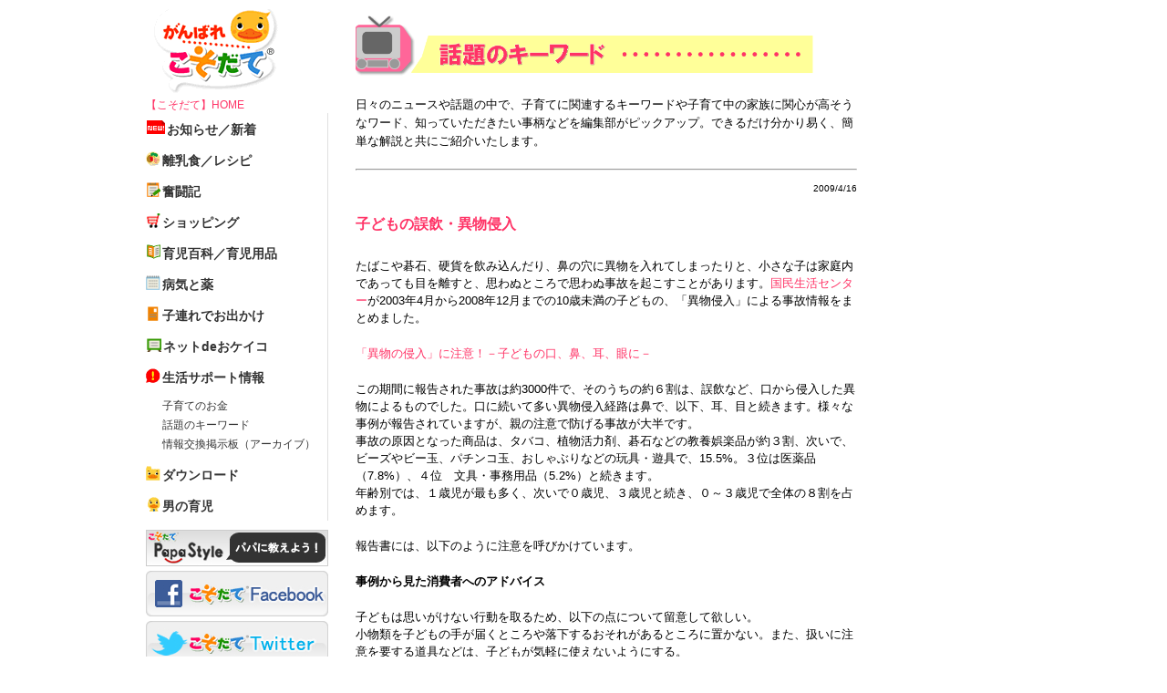

--- FILE ---
content_type: text/html
request_url: https://www.kosodate.co.jp/keyword/09_0416.html
body_size: 5150
content:
<!DOCTYPE HTML PUBLIC "-//W3C//DTD HTML 4.01 Transitional//EN"
"https://www.w3.org/TR/html4/loose.dtd">
<HTML>
<HEAD>
<META HTTP-EQUIV="Content-Type" CONTENT="text/html; charset=euc-jp">
<meta name="viewport" content="width=device-width, user-scalable=yes,">
<META NAME="keywords" CONTENT="こそだて,kosodate,子育て,話題,ニュース">
<META NAME="description" CONTENT="たばこや碁石、硬貨を飲み込んだり、鼻の穴に異物を入れてしまったりと、小さな子は家庭内であっても目を離すと、思わぬところで思わぬ事故を起こすことがあります。国民生活センターが2003年4月から2008年12月までの10歳未満の子どもの、「異物侵入」による事故情報をまとめました。">
<title>妊娠・出産・育児の話題：子どもの誤飲・異物侵入【こそだて】</title>

<link href="../css/yomimono2.css" REL="stylesheet" TYPE="text/css">
<link href="../css/page2.css" REL="stylesheet" TYPE="text/css">
<link rel="stylesheet" href="https://www.kosodate.co.jp/css/SpryAccordion.css" type="text/css" media="all">
<style type="text/css">
<!--
#contents td {
	padding: 5px 0px;
	font-size:12px;
}
h2 {
padding-bottom:15px;
}
#keyword-fluct{
	position:absolute;
	right:0px;
	top:12px;
}
#square{
	margin-bottom:10px;
}

/* スマホ用 */ 
@media screen and (max-width: 639px){

#keyword-fluct, #head_banner, .ban iframe{
	display:none;
}

table{
	width:100%;
}

h1{
	width:100%;
	overflow:hidden;
}

h1 img{
	width:175%;
	height:auto;
}

#contents td {
	font-size:1em;
}

hr{
width:100%;
}

}

-->
</style>
<script async src="//pagead2.googlesyndication.com/pagead/js/adsbygoogle.js"></script>
<script>
     (adsbygoogle = window.adsbygoogle || []).push({
          google_ad_client: "ca-pub-2302743462679851",
          enable_page_level_ads: true
     });
</script>
</head>
<!-- Google tag (gtag.js) --> <script async src="https://www.googletagmanager.com/gtag/js?id=G-2C9QX79DDW"></script> <script> window.dataLayer = window.dataLayer || []; function gtag(){dataLayer.push(arguments);} gtag('js', new Date()); gtag('config', 'G-2C9QX79DDW'); </script>
<body>
  <div id="wrap">
<div id="container" class="clearfix">
<div id="contents" class="newlink">
	<TABLE WIDTH="550" BORDER="0" CELLSPACING="0">
      <TR>
        
        <TD colspan="2" VALIGN="TOP">
		
				<h1><IMG SRC="image/title_imag.gif" HEIGHT="70" WIDTH="502" BORDER="0" ALT="話題のキーワード"></h1>
				<p><span class="size-gyoukan">日々のニュースや話題の中で、子育てに関連するキーワードや子育て中の家族に関心が高そうなワード、知っていただきたい事柄などを編集部がピックアップ。できるだけ分かり易く、簡単な解説と共にご紹介いたします。 </span></p><hr />        
          <p align="right"><font size="1">2009/4/16</font></p><h2><strong><font color="#FF3366">子どもの誤飲・異物侵入</font></strong></h2>
              		<p>たばこや碁石、硬貨を飲み込んだり、鼻の穴に異物を入れてしまったりと、小さな子は家庭内であっても目を離すと、思わぬところで思わぬ事故を起こすことがあります。<a href="http://www.kokusen.go.jp/" target="_blank">国民生活センター</a>が2003年4月から2008年12月までの10歳未満の子どもの、「異物侵入」による事故情報をまとめました。</p>
              		<p><a href="http://www.kokusen.go.jp/news/data/n-20090305_2.html" target="_blank">「異物の侵入」に注意！－子どもの口、鼻、耳、眼に－</a>　</p>
              		<p>この期間に報告された事故は約3000件で、そのうちの約６割は、誤飲など、口から侵入した異物によるものでした。口に続いて多い異物侵入経路は鼻で、以下、耳、目と続きます。様々な事例が報告されていますが、親の注意で防げる事故が大半です。<br>
              			事故の原因となった商品は、タバコ、植物活力剤、碁石などの教養娯楽品が約３割、次いで、ビーズやビー玉、パチンコ玉、おしゃぶりなどの玩具・遊具で、15.5%。３位は医薬品（7.8%）、４位　文具・事務用品（5.2%）と続きます。<br>
              			年齢別では、１歳児が最も多く、次いで０歳児、３歳児と続き、０～３歳児で全体の８割を占めます。</p>
              		<p>報告書には、以下のように注意を呼びかけています。</p>
              		<p><strong>事例から見た消費者へのアドバイス </strong></p>
              		<p>子どもは思いがけない行動を取るため、以下の点について留意して欲しい。<br>
              			小物類を子どもの手が届くところや落下するおそれがあるところに置かない。また、扱いに注意を要する道具などは、子どもが気軽に使えないようにする。<br>
              			子どもが何かを飲み込んだり、詰め込んだりしたときは、その物により対処が異なるので、子どもの周囲に何がどの位あるか常に気にかけておく。</p>
              		<p>平成21年3月5日　独立行政法人国民生活センター<br>
              			「異物の侵入」に注意！－子どもの口、鼻、耳、眼に－　より</p>
              		<p>お子さんの周りの物は、日頃からチェックしておきましょう。              		</p>
              		<ul id="sns">
				<li><a href="https://twitter.com/share" class="twitter-share-button" data-count="horizontal" data-via="moo4kosodate" data-lang="ja">Tweet</a><script type="text/javascript" src="https://platform.twitter.com/widgets.js"></script></li>
				<li><script src="https://connect.facebook.net/ja_JP/sdk.js#xfbml=1&version=v2.0"></script>
        <fb:like layout="button_count" show_faces="false"></fb:like></li>
<li><a data-pocket-label="pocket" data-pocket-count="horizontal" class="pocket-btn" data-lang="en"></a></li>
<li><span><script type="text/javascript" src="//media.line.me/js/line-button.js?v=20140127" ></script><script type="text/javascript">new media_line_me.LineButton({"pc":false,"lang":"ja","type":"a"});</script></span></li>
	</ul>
			<p align="center"><A HREF="index.html"><B>他の気になる話題もチェック</B></A></p></TD>
      
    </TR>
    
  </TABLE>
	<!-- ******* ブライト・ウェイリンク ▲ ******* --> 
</div>
<div id="sidemenu">
		<div id="kosodate">
			<a href="https://www.kosodate.co.jp" target="_top"><img src="https://www.kosodate.co.jp/leftmenu/image/logo.gif" alt="がんばれ【こそだて】" border="0" width="155" height="96"></a><br>
			<p class="newlink"><a href="https://www.kosodate.co.jp" target="_top">【こそだて】HOME</a></p>
		</div>
		<div id="Accordion1" class="Accordion">		
		<div class="AccordionPanel">
			<div class="AccordionPanelTab"><img src="https://www.kosodate.co.jp/index_img/i_shinchaku.gif" width="21" height="16" class="icon">お知らせ／新着</div>
			<ul class="AccordionPanelContent">
				<li><a href="https://www.kosodate.co.jp/news/" target="_top">お知らせ・NEWS</a></li>
			</ul>
		</div>
		<div class="AccordionPanel">
			<div class="AccordionPanelTab"><img src="https://www.kosodate.co.jp/index_img/i_receipt.gif" width="16" height="16" class="icon">離乳食／レシピ</div>
			<ul class="AccordionPanelContent">
				<li><a href="https://www.kosodate.co.jp/receipt/" target="_top">我が家の離乳食レシピ</a></li>
				<li><a href="https://www.kosodate.co.jp/cooking/" target="_top">ビストロパパの料理講座</a></li>
			</ul>
		</div>
		<div class="AccordionPanel">
				<div class="AccordionPanelTab"><img src="https://www.kosodate.co.jp/index_img/i_present.gif" width="16" height="16" class="icon">奮闘記</div>
				<ul class="AccordionPanelContent">
					<li><a href="https://www.kosodate.co.jp/paris/" target="_top">パリの子育て奮闘記</a></li>
					<li><a href="https://www.kosodate.co.jp/essay/" target="_top">アメリカの子育て奮闘記</a></li>
					<li><a href="https://www.kosodate.co.jp/papa/" target="_top">熱血パパの子育て日記</a></li>	
				</ul>
			</div>
			<div class="AccordionPanel">
				<div class="AccordionPanelTab"><img src="https://www.kosodate.co.jp/index_img/i_shop.gif" width="16" height="16" class="icon">ショッピング</div>	
				<ul class="AccordionPanelContent">
					<li><a href="https://www.kosodate.co.jp/shopping/" target="_top">こそだてショッピング</a></li>	
				</ul>
			</div>
			<div class="AccordionPanel">
				<div class="AccordionPanelTab"><img src="https://www.kosodate.co.jp/index_img/i_yomimono.gif" width="16" height="16" class="icon">育児百科／育児用品</div>
				<ul class="AccordionPanelContent">
					<li><a href="https://www.kosodate.co.jp/timing/" target="_top">いつから？いくつから？</a></li>
					<li><a href="https://www.kosodate.co.jp/column/" target="_top">子育てお役立ち百科</a></li>	
					<li><a href="https://www.kosodate.co.jp/select/" target="_top">育児用品の選び方</a></li>	
					<li><a href="https://www.kosodate.co.jp/calender/calender.html" target="_blank">育児カレンダー</a></li>	
					<li><a href="https://www.kosodate.co.jp/advice/" target="_top">先生からの子育てアドバイス</a></li>	
				</ul>
			</div>
			<div class="AccordionPanel">
				<div class="AccordionPanelTab"><img src="https://www.kosodate.co.jp/index_img/i_tool.gif" width="16" height="16" class="icon">病気と薬</div>
				<ul class="AccordionPanelContent">
					<li><a href="https://www.kosodate.co.jp/medical/" target="_top">子どもの薬基礎講座</a></li>	
					<li><a href="https://www.kosodate.co.jp/miku/category.html#prevention" target="_top">感染症予防（miku）</a></li>	
				</ul>
			</div>
			<div class="AccordionPanel">
				<div class="AccordionPanelTab"><img src="https://www.kosodate.co.jp/index_img/i_toko.gif" width="16" height="16" class="icon">子連れでお出かけ</div>
			<ul class="AccordionPanelContent">
				<li><a href="https://www.kosodate.co.jp/travel/" target="_top">子連れでお出かけ</a></li>	
			</ul>
			</div>
			<div class="AccordionPanel">
				<div class="AccordionPanelTab"><img src="https://www.kosodate.co.jp/index_img/i_oshirase.gif" width="17" height="16" class="icon">ネットdeおケイコ</div>
				<ul class="AccordionPanelContent">
					<li><a href="https://www.kosodate.co.jp/okeiko3/" target="_top">ネットdeおケイコ</a></li>
					<li><a href="https://www.kosodate.co.jp/english/" target="_top">親子の英会話</a></li>
				</ul>
			</div>
			<div class="AccordionPanel">
				<div class="AccordionPanelTab"><img src="https://www.kosodate.co.jp/index_img/i_support.gif" width="16" height="16" class="icon">生活サポート情報</div>
				<ul class="AccordionPanelContent">
					<li><a href="https://www.kosodate.co.jp/money/" target="_top">子育てのお金</a></li>
					<li><a href="https://www.kosodate.co.jp/keyword/" target="_top">話題のキーワード</a></li>
					<li><a href="https://www.kosodate.co.jp/bbs/main.html" target="_top">情報交換掲示板（アーカイブ）</a></li>
				</ul>
			</div>
			<div class="AccordionPanel">
				<div class="AccordionPanelTab"><img src="https://www.kosodate.co.jp/index_img/i_download.gif" width="16" height="16" class="icon">ダウンロード</div>	
				<ul class="AccordionPanelContent">
					<li><a href="https://www.kosodate.co.jp/room/" target="_top">クーちゃんムーちゃんの部屋</a></li>
					<li><a href="https://www.kosodate.co.jp/miku/category.html#nurie" target="_blank">ミクのぬりえ</a></li>
				</ul>
			</div>
			<div class="AccordionPanel">
				<div class="AccordionPanelTab"><img src="https://www.kosodate.co.jp/index_img/i_papa.gif" width="16" height="16" class="icon">男の育児</div>
				<ul class="AccordionPanelContent">
					<li><a href="https://www.kosodate.co.jp/haranishi/" target="_top">原西のこそだて日記</a></li>
					<li><a href="https://www.kosodate.co.jp/ikuji/" target="_top">男の育児基礎講座</a></li>
					<li><a href="https://www.kosodate.co.jp/brand/" target="_top">パパのためのブランド辞典</a></li>
					<li><a href="https://www.kosodate.co.jp/play/" target="_top">子どもと遊ぼう</a></li>
					<li><a href="https://www.kosodate.co.jp/cooking/" target="_top">ビストロパパの料理講座</a></li>
					<li><a href="https://www.kosodate.co.jp/outdoor/" target="_top">家族のアウトドア講座</a></li>
				</ul>	
			</div>
		</div>
		<div id="bn">
			<a href="https://www.kosodate.co.jp/dad/" target="_top"><img src="https://www.kosodate.co.jp/leftmenu/image/bn_papastyle.jpg" alt="PapaStyle" width="200" height="40" border="0"></a><br>
			<a href="https://www.facebook.com/kosodate" target="_blank"><img src="https://www.kosodate.co.jp/leftmenu/image/bn_facebook.jpg" width="200" height="50" alt="こそだてFacebook"></a><br>
			<a href="https://twitter.com/moo4kosodate" target="_blank"><img src="https://www.kosodate.co.jp/leftmenu/image/bn_twitter.jpg" width="200" height="50" alt="こそだてTwitter"></a> 
		</div>
		


	</div>
	<div id="keyword-fluct">
		
		
	</div>
	<div id="footmenu">  
				<ul>
					<li>｜<a href="https://www.kosodate.co.jp/">HOME</a></li>
					<li><a href="https://www.kosodate.co.jp/information/riyou">利用規約</a></li>
					<li><a href="https://www.kosodate.co.jp/information/koukoku/">協賛のお問合せ</a></li>
					<li><a href="https://www.kosodate.co.jp/information/menseki">免責事項</a></li>
					<li><a href="https://www.kosodate.co.jp/information/privacy">プライバシーポリシー</a></li>
					<li><a href="https://www.kosodate.co.jp/riyouhou" target="_blank">こそだての利用法</a></li>
					<li><a href="https://www.kosodate.co.jp/information/link/">リンクについて</a></li>
					<li><a href="https://www.kosodate.co.jp/sitemap.html">サイトマップ</a></li>
				</ul>
			</div>
	<div id="footer" class="clearfix">
		<div id="copy">
			<address>copyright(c)  <a href="https://brightway.jp/" target="_blank">Bright Way Co.,Ltd.</a> All Rights Reserved.</address>
			<p id="minilogo"><img src="https://www.kosodate.co.jp/index_img/koso_logo_mini.gif" border="0" alt="妊娠・出産～子育て・育児支援のポータルサイト【こそだて】">がんばれ＠こそだて、ネットdeおケイコ　は<a href="https://brightway.jp/" target="_blank">株式会社ブライト・ウェイ</a>の登録商標です。</p>
		</div>
	</div>
</div>
</div>
<script src="https://www.kosodate.co.jp/js/SpryAccordion.js" type="text/javascript"></script>
<script type="text/javascript"><!--
window.onload = function() {
	new Spry.Widget.Accordion("Accordion1", {
		duration: 100,
		defaultPanel : 8,
		useFixedPanelHeights : false
	});
}
// --></script>
<script type="text/javascript">
if(navigator.appVersion.indexOf ("Mac", 0) != -1){
document.write ('<link rel="stylesheet" type="text/css" href="https://www.kosodate.co.jp/css/mac.css">');
}
</script>






<script type="text/javascript">!function(d,i){if(!d.getElementById(i)){var j=d.createElement("script");j.id=i;j.src="https://widgets.getpocket.com/v1/j/btn.js?v=1";var w=d.getElementById(i);d.body.appendChild(j);}}(document,"pocket-btn-js");</script>
</body>
</HTML>



--- FILE ---
content_type: text/html; charset=utf-8
request_url: https://www.google.com/recaptcha/api2/aframe
body_size: 268
content:
<!DOCTYPE HTML><html><head><meta http-equiv="content-type" content="text/html; charset=UTF-8"></head><body><script nonce="qf8K0o7AQixKHyFYPUKJTQ">/** Anti-fraud and anti-abuse applications only. See google.com/recaptcha */ try{var clients={'sodar':'https://pagead2.googlesyndication.com/pagead/sodar?'};window.addEventListener("message",function(a){try{if(a.source===window.parent){var b=JSON.parse(a.data);var c=clients[b['id']];if(c){var d=document.createElement('img');d.src=c+b['params']+'&rc='+(localStorage.getItem("rc::a")?sessionStorage.getItem("rc::b"):"");window.document.body.appendChild(d);sessionStorage.setItem("rc::e",parseInt(sessionStorage.getItem("rc::e")||0)+1);localStorage.setItem("rc::h",'1768420243453');}}}catch(b){}});window.parent.postMessage("_grecaptcha_ready", "*");}catch(b){}</script></body></html>

--- FILE ---
content_type: text/css
request_url: https://www.kosodate.co.jp/css/yomimono2.css
body_size: 1690
content:
@import url("page.css");


/* STYLE RESET */

* {
	margin: 0px;
	padding: 0px;
}

h1, h2, h3, h4, h5, h6, p, address {
	font-weight: normal;
	font-style: normal;
	font-size: 100%;
}

img {
	border:none;
}

#contents p {
	margin-bottom:20px;
}

#footer p, #footer address {
	font-size:12px;
}



/* BASIC LAYOUT */

#body {
	text-align: center;
	font-family:"��������茹��� Pro W3", "Hiragino Kaku Gothic Pro", "�＜�ゃ����", Meiryo, Osaka, "鐚㍼竺 鐚違�眼�激����", "MS PGothic", sans-serif!important;
	background-color:#ffffff;
	min-width:1000px;
	_display:inline;
	_zoom:1;
}

#wrap {
	width:1000px;
	text-align: center;
	margin-left: auto;
	margin-right: auto;
}

#container {
	width: 960px;
	text-align: left;
	margin-left: auto;
	margin-right: auto;
	position:relative;
	font-family:"��������茹��� Pro W3", "Hiragino Kaku Gothic Pro", "�＜�ゃ����", Meiryo, Osaka, "鐚㍼竺 鐚違�眼�激����", "MS PGothic", sans-serif!important;
}

#footmenu {
	width: 960px;
	margin-bottom: 10px;
	text-align: center;
	clear:both;
}

#footer {
	width: 960px;
	margin-top: 10px;
	margin-bottom: 10px;
	text-align: left;
}


/* FOOTMENU */

#footmenu {
	width: 100%;
	background-color:#FFCC00;
	text-align: center;
	padding:4px 0px;
	clear:both;
}

#footmenu a {
	color: #333333;
}

#footmenu li {
	font-size: 12px;
	display:inline;
	border-right:1px solid #333;
	padding-right:6px;
	margin-right:3px;
	list-style-type:none;
}


/* COMMON LINK DESIGN */

a:link, a:visited, a:active {
    color: #36C;
	text-decoration:none;	
}

a:hover {
    color: #36C;
	text-decoration:underline;	
}

#contents h2 a, #contents h3 a {
	text-decoration:none;
}

#contents h2 a:hover, #contents h3 a:hover {
	text-decoration:underline;
}

.newlink a:link, .newlink a:visited, .newlink a:active {
    color: #FF3366;
	text-decoration:none;	
}

.newlink a:hover {
    color: #FF3366;
	text-decoration:underline;	
}


/* SIZE GYOKAN */

.size-gyoukan {
	font-size: 13px;
	line-height: 160%;
}
.caption {
	font-size: 10px;
	line-height:120%
}

.name {
	font-size: 10px;
	line-height: 150%;
	color: #3399CC;
}
.title {
	font-size: 14px;
	font-weight: bolder;
	color: #660033;
}
.title-orange {
	font-size: 14px;
	line-height: 120%;
	font-weight: bold;
	color: #FF6600;
}
.title-orangemini {
	font-size: 12px;
	line-height: 150%;
	font-weight: bold;
	color: #FF6600;
}

.title-red {
	font-size: 14px;
	font-weight:bold;
	color:#FF3333;
}

.title-brown {
	font-size: 14px;
	font-weight:bold;
	color:#663300;
}

.red {
	font-size: 12px;
	line-height: 150%;
	color:#CC0000;
}

#sns {
	width:100%;
	text-align:center;
	margin-top:15px;
	margin-bottom:20px;
	clear:both;
}

#sns li {
	margin:0px;
	display:inline;
}

.pocket-btn{
 display:inline-block;
}

iframe.twitter-share-button {
width: 100px!important;
}

.fb_iframe_widget > span{
	height:20px !important;
}

.mixi {
	padding-right:7px;
}

div#___plusone_0 {
	width:70px!important;
}

.text14 {
	font-size: 14px;
}

.text18 {
	font-size: 18px;
	font-weight:bold;
}

.image-right {
	float:right;
	margin-left:20px;
}

.image-left {
	float:left;
	margin-left:20px;
}

.clear {
	clear:both;
}

hr {
	margin:10px 0px;
}



/* GYOKAN */

.gyoukan {
	line-height: 160%;
}

.imageright {
	float:right;
	margin-left:20px;
	margin-bottom:10px;
}

.imageleft {
	float:left;
	margin-right:20px;
	margin-bottom:10px;
}

.kosotop{
	margin:0px auto 15px;
	padding:2% 5% ;
	text-align:center;
	width:80%;
	font-weight:bold;
	font-size:large !important;
	background: -webkit-linear-gradient(linear, left top, left bottom, from(#93D85B), to (#7EC63C));
	background: -webkit-linear-gradient(#93D85B 0%, #7EC63C 100%);
	background: -moz-linear-gradient(#93D85B 0%, #7EC63C 100%);
	background: -o-linear-gradient(#93D85B 0%, #7EC63C 100%);
	background: -ms-linear-gradient(#93D85B 0%, #7EC63C 100%);
	border:1px solid #66CC00;
	border-radius: 10px;         /* CSS3 */
	-moz-border-radius: 10px;    /* Firefox */
	-webkit-border-radius: 10px; /* Safari,Chrome */
}

.kosotop p, .kosotop a{
	color: #fff !important;
text-decoration:none;
}

#fixed_footer{
	display:none;
}


/* �鴻������ */ 
@media screen and (max-width: 639px){
	
	#footer p, #footer address {
	font-size:0.875em;
}



/* BASIC LAYOUT */

#body {
	min-width:0px;
}

#wrap {
	width:100%;
}

#container {
	width: 96%;
}

#footmenu {
	width:100%;
}

#footer {
	width:100%;
}
	
	
/* FOOTMENU */

#footmenu li {
	font-size:0.875em;
	padding-right:2%;
	margin-right:0;
	line-height:150%;
}


/* SIZE GYOKAN */

.size-gyoukan {
	font-size: 1em;
}

.gyokan{
	line-height:160%;
}
.caption {
	font-size: 0.75em;
}

.name {
	font-size: 0.75em;
}
.title {
	font-size:1.125em;
}
.title-orange {
	font-size: 1em;
}
.title-orangemini {
	font-size: 0.75em;
}

.title-red {
	font-size: 1em;
}

.title-brown {
	font-size: 1em;
}

.red {
	font-size: 0.875em;
}

#sns{
	margin-left:0px !important;
	text-align:left;
}

iframe.twitter-share-button {
width: 27% !important;
}

.fb_iframe_widget {
  width: auto !important;
  display: inline-block !important;}
.fb_iframe_widget > span {
  vertical-align: baseline !important;}


.mixi {
	padding-right:2%;
}

div#___plusone_0 {
	width:19%!important;
}

.text14 {
	font-size:1em;
}

.text18 {
	font-size: 1.2em;
	font-weight:bold;
}

.image-right {
	float:none;
	width:100%;
	margin-left:0px;
}

.image-left {
	float:none;
	width:100%;
	margin-right:0px;
}



/* GYOKAN */

.imageright {
	float:none;
	width:100%;
	height:auto;
	margin-left:0px;
}

.imageleft {
	float:none;
	width:100%;
	height:auto;
	margin-right:0px;
}



#fixed_footer{
display:inherit;
z-index: 1;
position: fixed;
left: 0;
bottom: 0px;
}

	
}


--- FILE ---
content_type: text/css
request_url: https://www.kosodate.co.jp/css/page2.css
body_size: 1446
content:


/* BASIC LAYOUT */

#contents {
	clear:both;
	float:right;
	width:730px;
	padding-top:10px;
	padding-bottom:20px;
	font-family:"��������茹��� Pro W3", "Hiragino Kaku Gothic Pro", "�＜�ゃ����", Meiryo, Osaka, "鐚㍼竺 鐚違�眼�激����", "MS PGothic", sans-serif !important;
}

#sidemenu {
	width:200px;
	float:left;
}


/* LEFT MENU */

#Accordion1 {
	width:199px;
	padding:0px;
	margin:0px 0px 10px;
	font-size:12px;
	line-height:180%;
	border-right: solid 1px #e0e0e0;
	color:#333333;
	text-align:left;
}

#Accordion1 li {
	list-style:none;
}

.Accordion, .AccordionPanel {
	width:199px;
}

#kosodate {
	text-align:left;
	width:200px;
	margin:0px;
	padding-top:10px;
}

#kosodate a {
	font-size:12px;
	line-height:150%;
}

.icon {
	margin-right:2px;
	vertical-align:top;
}

#brightway{
	padding-top:3px;
	padding-bottom:3px;
	background-color:#fafcfc;
	width:198px;
	border:1px solid #CCC;
	margin-bottom:10px;
}

#brightway p {
	text-align:left;
	padding:2px 8px;
	margin:0px;
	font-size:12px;
	font-weight:bold;
	color:#666666;
}

#brightway a {
	font-size:11px;
}

#bn{
	width:200px;
}

#bn img {
	margin-bottom:5px;
}

#bn a:hover {
 filter: alpha(opacity=70);
 -moz-opacity:0.70;
 opacity:0.70;
}


/* FOOTER */

#copy {
	width:960px;
}

address {
	float:right;
	width:34% !important;
	text-align:right;
}

#minilogo {
	float:left;
	width:56% !important;
}

#minilogo img{
	vertical-align: middle;
}

#button a {
     display:block;
}

#button a:hover {
 filter: alpha(opacity=70);
 -moz-opacity:0.70;
 opacity:0.70;
}

.bt_left{
	width:265px;
	float:left;
}

.bt_right{
	width:265px;
	float:right;
}

#go_kosodate{
	width:100%;
	clear:both;
}

#go_kosodate p{
margin:10px auto 20px;
padding:10px;
width:60%;
font-weight:bold;
font-size:18px;
background: -webkit-linear-gradient(linear, left top, left bottom, from(#93D85B), to (#7EC63C));
background: -webkit-linear-gradient(#93D85B 0%, #7EC63C 100%);
background: -moz-linear-gradient(#93D85B 0%, #7EC63C 100%);
background: -o-linear-gradient(#93D85B 0%, #7EC63C 100%);
background: -ms-linear-gradient(#93D85B 0%, #7EC63C 100%);
border:1px solid #66CC00;
border-radius: 10px;         /* CSS3 */
-moz-border-radius: 10px;    /* Firefox */
-webkit-border-radius: 10px; /* Safari,Chrome */
}


/* COMMON LINK DESIGN */

#Accordion1 a {
	padding-left:18px;
}

#Accordion1 a:link {
    color: #333333;
	text-decoration:none;	
}

#Accordion1 a:visited {
    color: #333333;
	text-decoration:none;	
}

#Accordion1 a:hover {
    color: #ff6699;
	text-decoration:underline;	
}

#Accordion1 a:active {
    color: #333333;
	text-decoration:none;	
}

#index a {
    color: #36C;
	text-decoration:underline;
}

#index a:hover {
    color: #36C;
}



/* COMMON DESIGN */

#contents h1 {
	margin-bottom:20px;
}

#contents h2 {
	margin-bottom:10px;
	font-size:16px;
	font-weight:bold;
}

#contents p, #contents li{
	font-size:13px;
	line-height:150%;
}

#contents ul, #contents ol {
	margin-bottom:15px;
}

#contents ul li, #contents ol li {
	margin-left:20px;
}

#contents .left {
	float:left;
}

#contents .right {
	float:right;
}

.text-right {
	text-align:right;
}

.image-right {
	float:right;
	margin-left:20px;
}

.image-left {
	float:left;
	margin-left:20px;
}

#fixed_footer{
	display:none;
}


/* �鴻������ */ 
@media screen and (max-width: 639px){

/* BASIC LAYOUT */

#contents {
	width:100%;
	float:none;
}

#sidemenu {
	display:none;
}


/* FOOTMENU */

#footmenu li {
	font-size: 0.875em;
	line-height:150%;
	padding-right:2%;
	margin-right:0;
}

#footmenu a{
	font-weight:bold;
}

/* FOOTER */

#button{
	display:inherit;
	width:100%;
}

.bt_left{
	margin-bottom:10px;
}

.bt_left, .bt_right{
	width:100%;
	float:none;
}

.bt_left img, .bt_right img, #button img{
	width:100%;
	height:auto;
}

#copy {
	width:100%;
}

address {
	float:none;
	width:100% !important;
	text-align:left;
	margin-bottom:10px;
margin-top:10px;
}

#minilogo {
	float:none;
	width:100% !important;
font-size:0.75em;
}

#go_kosodate{
	width:100% !important;
	margin:0 auto;
}

#go_kosodate p{
font-size:1em;
width:94%;
padding:3%;
}



/* COMMON DESIGN */

#contents h2 {
	font-size:1.125em;
}

#contents p, #contents li{
	font-size:1em;
}

#contents .left {
	float:none;
}

#contents .right {
	float:none;
}

.image-right {
	float:none;
	width:100%;
	height:auto;
	margin-left:0px;
}

.image-left {
	float:none;
	width:100%;
	height:auto;
	margin-left:0px;
}

#fixed_footer{
display:inherit;
z-index: 1;
position: fixed;
left: 0;
bottom: 0px;
}


}

--- FILE ---
content_type: text/css
request_url: https://www.kosodate.co.jp/css/page.css
body_size: 707
content:


/* BASIC LAYOUT */

#contents {
	clear:both;
	float:right;
	width:730px;
	padding-top:10px;
	padding-bottom:20px;
}

#sidemenu {
	width:200px;
	float:left;
}


/* LEFT MENU */

#Accordion1 {
	width:199px;
	padding:0px;
	margin:0px 0px 10px;
	font-size:12px;
	line-height:180%;
	border-right: solid 1px #e0e0e0;
	color:#333333;
	text-align:left;
}

#Accordion1 li {
	list-style:none;
}

.Accordion, .AccordionPanel {
	width:199px;
}

#kosodate {
	text-align:left;
	width:200px;
	margin:0px;
	padding-top:10px;
}

#kosodate a {
	font-size:12px;
	line-height:150%;
}

.icon {
	margin-right:2px;
	vertical-align:top;
}

#brightway{
	padding-top:3px;
	padding-bottom:3px;
	background-color:#fafcfc;
	width:198px;
	border:1px solid #CCC;
	margin-bottom:10px;
}

#brightway p {
	text-align:left;
	padding:2px 8px;
	margin:0px;
	font-size:12px;
	font-weight:bold;
	color:#666666;
}

#brightway a {
	font-size:11px;
}

#bn{
	width:200px;
}

#bn img {
	margin-bottom:5px;
}

#bn a:hover {
 filter: alpha(opacity=70);
 -moz-opacity:0.70;
 opacity:0.70;
}


/* FOOTER */

#copy {
	width:960px;
}

address {
	float:right;
	width:400px;
	text-align:right;
}

#minilogo {
	float:left;
	width:500px;
}

#minilogo img{
	vertical-align: middle;
}


/* COMMON LINK DESIGN */

#Accordion1 a {
	padding-left:18px;
}

#Accordion1 a:link {
    color: #333333;
	text-decoration:none;	
}

#Accordion1 a:visited {
    color: #333333;
	text-decoration:none;	
}

#Accordion1 a:hover {
    color: #ff6699;
	text-decoration:underline;	
}

#Accordion1 a:active {
    color: #333333;
	text-decoration:none;	
}

#index a {
    color: #36C;
	text-decoration:underline;
}

#index a:hover {
    color: #36C;
}


/* COMMON DESIGN */

#contents h1 {
	margin-bottom:20px;
}

#contents h2 {
	margin-bottom:10px;
	font-size:16px;
	font-weight:bold;
}

#contents p, #contents li{
	font-size:13px;
	line-height:150%;
}

#contents ul, #contents ol {
	margin-bottom:15px;
}

#contents ul li, #contents ol li {
	margin-left:20px;
}

#contents .left {
	float:left;
}

#contents .right {
	float:right;
}

.text-right {
	text-align:right;
}

.image-right {
	float:right;
	margin-left:20px;
}

.image-left {
	float:left;
	margin-left:20px;
}



--- FILE ---
content_type: text/css
request_url: https://www.kosodate.co.jp/css/mac.css
body_size: 409
content:
/* TOP PAGE */

.kensaku2{
	position:absolute;
	top:24px;
	left: 590px;
	font-size:11px;
	z-index:1;
	color:#39F;
}

.category li {
	font-size: 11px;
	line-height: 120%;
	display:inline;
	border-right:1px solid #333;
	padding-right:4px;
	margin-right:2px;
	list-style-type:none;
}


#footmenu {
	padding:2px 0px;
}

address {
	margin-bottom:5px;
}

#comodo {
	margin-top:-5px;
}

.bottom-line {
	border-bottom: dotted 2px #a0aaba;
	margin-bottom:15px;
	padding-bottom:10px;
}

